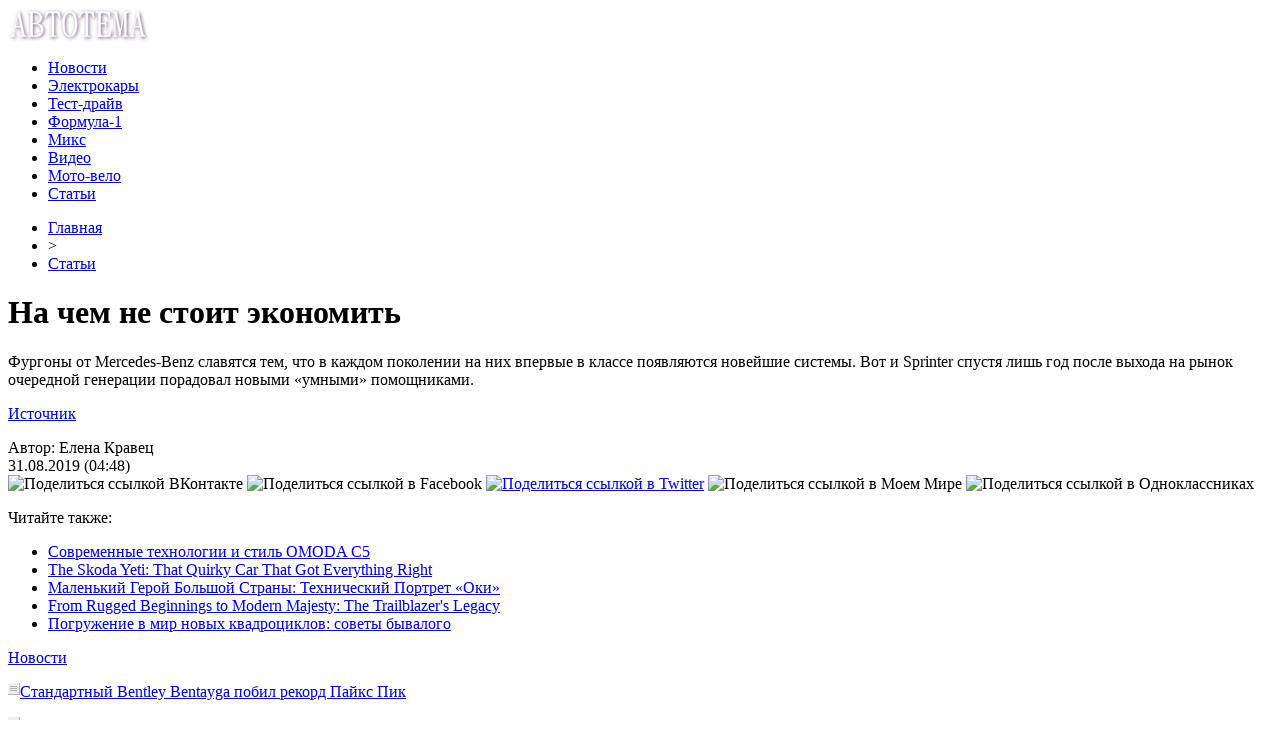

--- FILE ---
content_type: text/html; charset=UTF-8
request_url: http://siat.ru/na-chem-ne-stoit-ekonomit/
body_size: 7827
content:
<!DOCTYPE html PUBLIC "-//W3C//DTD XHTML 1.0 Transitional//EN" "http://www.w3.org/TR/xhtml1/DTD/xhtml1-transitional.dtd">
<html xmlns="http://www.w3.org/1999/xhtml">
<head>
<meta http-equiv="Content-Type" content="text/html; charset=utf-8" />

<title>На чем не стоит экономить</title>
<meta name="description" content="Фургоны от Mercedes-Benz славятся тем, что в каждом поколении на них впервые в классе появляются новейшие системы. Вот и Sprinter спустя лишь год после выхода на рынок очередной генерации порадовал новыми «умными» помощниками." />


<link rel="Shortcut Icon" href="http://siat.ru/favicon.png" type="image/x-icon" />
<link rel="alternate" type="application/rss+xml" title="АвтоТема - RSS" href="http://siat.ru/feed/" />
<link rel="stylesheet" href="http://siat.ru/wp-content/themes/avto/style.css" type="text/css" />
<script src="//ajax.googleapis.com/ajax/libs/jquery/2.1.4/jquery.min.js"></script>
<link href='http://fonts.googleapis.com/css?family=Cuprum:400,400italic&subset=cyrillic' rel='stylesheet' type='text/css'><meta name='robots' content='max-image-preview:large' />
<style id='classic-theme-styles-inline-css' type='text/css'>
/*! This file is auto-generated */
.wp-block-button__link{color:#fff;background-color:#32373c;border-radius:9999px;box-shadow:none;text-decoration:none;padding:calc(.667em + 2px) calc(1.333em + 2px);font-size:1.125em}.wp-block-file__button{background:#32373c;color:#fff;text-decoration:none}
</style>
<style id='global-styles-inline-css' type='text/css'>
body{--wp--preset--color--black: #000000;--wp--preset--color--cyan-bluish-gray: #abb8c3;--wp--preset--color--white: #ffffff;--wp--preset--color--pale-pink: #f78da7;--wp--preset--color--vivid-red: #cf2e2e;--wp--preset--color--luminous-vivid-orange: #ff6900;--wp--preset--color--luminous-vivid-amber: #fcb900;--wp--preset--color--light-green-cyan: #7bdcb5;--wp--preset--color--vivid-green-cyan: #00d084;--wp--preset--color--pale-cyan-blue: #8ed1fc;--wp--preset--color--vivid-cyan-blue: #0693e3;--wp--preset--color--vivid-purple: #9b51e0;--wp--preset--gradient--vivid-cyan-blue-to-vivid-purple: linear-gradient(135deg,rgba(6,147,227,1) 0%,rgb(155,81,224) 100%);--wp--preset--gradient--light-green-cyan-to-vivid-green-cyan: linear-gradient(135deg,rgb(122,220,180) 0%,rgb(0,208,130) 100%);--wp--preset--gradient--luminous-vivid-amber-to-luminous-vivid-orange: linear-gradient(135deg,rgba(252,185,0,1) 0%,rgba(255,105,0,1) 100%);--wp--preset--gradient--luminous-vivid-orange-to-vivid-red: linear-gradient(135deg,rgba(255,105,0,1) 0%,rgb(207,46,46) 100%);--wp--preset--gradient--very-light-gray-to-cyan-bluish-gray: linear-gradient(135deg,rgb(238,238,238) 0%,rgb(169,184,195) 100%);--wp--preset--gradient--cool-to-warm-spectrum: linear-gradient(135deg,rgb(74,234,220) 0%,rgb(151,120,209) 20%,rgb(207,42,186) 40%,rgb(238,44,130) 60%,rgb(251,105,98) 80%,rgb(254,248,76) 100%);--wp--preset--gradient--blush-light-purple: linear-gradient(135deg,rgb(255,206,236) 0%,rgb(152,150,240) 100%);--wp--preset--gradient--blush-bordeaux: linear-gradient(135deg,rgb(254,205,165) 0%,rgb(254,45,45) 50%,rgb(107,0,62) 100%);--wp--preset--gradient--luminous-dusk: linear-gradient(135deg,rgb(255,203,112) 0%,rgb(199,81,192) 50%,rgb(65,88,208) 100%);--wp--preset--gradient--pale-ocean: linear-gradient(135deg,rgb(255,245,203) 0%,rgb(182,227,212) 50%,rgb(51,167,181) 100%);--wp--preset--gradient--electric-grass: linear-gradient(135deg,rgb(202,248,128) 0%,rgb(113,206,126) 100%);--wp--preset--gradient--midnight: linear-gradient(135deg,rgb(2,3,129) 0%,rgb(40,116,252) 100%);--wp--preset--font-size--small: 13px;--wp--preset--font-size--medium: 20px;--wp--preset--font-size--large: 36px;--wp--preset--font-size--x-large: 42px;--wp--preset--spacing--20: 0.44rem;--wp--preset--spacing--30: 0.67rem;--wp--preset--spacing--40: 1rem;--wp--preset--spacing--50: 1.5rem;--wp--preset--spacing--60: 2.25rem;--wp--preset--spacing--70: 3.38rem;--wp--preset--spacing--80: 5.06rem;--wp--preset--shadow--natural: 6px 6px 9px rgba(0, 0, 0, 0.2);--wp--preset--shadow--deep: 12px 12px 50px rgba(0, 0, 0, 0.4);--wp--preset--shadow--sharp: 6px 6px 0px rgba(0, 0, 0, 0.2);--wp--preset--shadow--outlined: 6px 6px 0px -3px rgba(255, 255, 255, 1), 6px 6px rgba(0, 0, 0, 1);--wp--preset--shadow--crisp: 6px 6px 0px rgba(0, 0, 0, 1);}:where(.is-layout-flex){gap: 0.5em;}:where(.is-layout-grid){gap: 0.5em;}body .is-layout-flex{display: flex;}body .is-layout-flex{flex-wrap: wrap;align-items: center;}body .is-layout-flex > *{margin: 0;}body .is-layout-grid{display: grid;}body .is-layout-grid > *{margin: 0;}:where(.wp-block-columns.is-layout-flex){gap: 2em;}:where(.wp-block-columns.is-layout-grid){gap: 2em;}:where(.wp-block-post-template.is-layout-flex){gap: 1.25em;}:where(.wp-block-post-template.is-layout-grid){gap: 1.25em;}.has-black-color{color: var(--wp--preset--color--black) !important;}.has-cyan-bluish-gray-color{color: var(--wp--preset--color--cyan-bluish-gray) !important;}.has-white-color{color: var(--wp--preset--color--white) !important;}.has-pale-pink-color{color: var(--wp--preset--color--pale-pink) !important;}.has-vivid-red-color{color: var(--wp--preset--color--vivid-red) !important;}.has-luminous-vivid-orange-color{color: var(--wp--preset--color--luminous-vivid-orange) !important;}.has-luminous-vivid-amber-color{color: var(--wp--preset--color--luminous-vivid-amber) !important;}.has-light-green-cyan-color{color: var(--wp--preset--color--light-green-cyan) !important;}.has-vivid-green-cyan-color{color: var(--wp--preset--color--vivid-green-cyan) !important;}.has-pale-cyan-blue-color{color: var(--wp--preset--color--pale-cyan-blue) !important;}.has-vivid-cyan-blue-color{color: var(--wp--preset--color--vivid-cyan-blue) !important;}.has-vivid-purple-color{color: var(--wp--preset--color--vivid-purple) !important;}.has-black-background-color{background-color: var(--wp--preset--color--black) !important;}.has-cyan-bluish-gray-background-color{background-color: var(--wp--preset--color--cyan-bluish-gray) !important;}.has-white-background-color{background-color: var(--wp--preset--color--white) !important;}.has-pale-pink-background-color{background-color: var(--wp--preset--color--pale-pink) !important;}.has-vivid-red-background-color{background-color: var(--wp--preset--color--vivid-red) !important;}.has-luminous-vivid-orange-background-color{background-color: var(--wp--preset--color--luminous-vivid-orange) !important;}.has-luminous-vivid-amber-background-color{background-color: var(--wp--preset--color--luminous-vivid-amber) !important;}.has-light-green-cyan-background-color{background-color: var(--wp--preset--color--light-green-cyan) !important;}.has-vivid-green-cyan-background-color{background-color: var(--wp--preset--color--vivid-green-cyan) !important;}.has-pale-cyan-blue-background-color{background-color: var(--wp--preset--color--pale-cyan-blue) !important;}.has-vivid-cyan-blue-background-color{background-color: var(--wp--preset--color--vivid-cyan-blue) !important;}.has-vivid-purple-background-color{background-color: var(--wp--preset--color--vivid-purple) !important;}.has-black-border-color{border-color: var(--wp--preset--color--black) !important;}.has-cyan-bluish-gray-border-color{border-color: var(--wp--preset--color--cyan-bluish-gray) !important;}.has-white-border-color{border-color: var(--wp--preset--color--white) !important;}.has-pale-pink-border-color{border-color: var(--wp--preset--color--pale-pink) !important;}.has-vivid-red-border-color{border-color: var(--wp--preset--color--vivid-red) !important;}.has-luminous-vivid-orange-border-color{border-color: var(--wp--preset--color--luminous-vivid-orange) !important;}.has-luminous-vivid-amber-border-color{border-color: var(--wp--preset--color--luminous-vivid-amber) !important;}.has-light-green-cyan-border-color{border-color: var(--wp--preset--color--light-green-cyan) !important;}.has-vivid-green-cyan-border-color{border-color: var(--wp--preset--color--vivid-green-cyan) !important;}.has-pale-cyan-blue-border-color{border-color: var(--wp--preset--color--pale-cyan-blue) !important;}.has-vivid-cyan-blue-border-color{border-color: var(--wp--preset--color--vivid-cyan-blue) !important;}.has-vivid-purple-border-color{border-color: var(--wp--preset--color--vivid-purple) !important;}.has-vivid-cyan-blue-to-vivid-purple-gradient-background{background: var(--wp--preset--gradient--vivid-cyan-blue-to-vivid-purple) !important;}.has-light-green-cyan-to-vivid-green-cyan-gradient-background{background: var(--wp--preset--gradient--light-green-cyan-to-vivid-green-cyan) !important;}.has-luminous-vivid-amber-to-luminous-vivid-orange-gradient-background{background: var(--wp--preset--gradient--luminous-vivid-amber-to-luminous-vivid-orange) !important;}.has-luminous-vivid-orange-to-vivid-red-gradient-background{background: var(--wp--preset--gradient--luminous-vivid-orange-to-vivid-red) !important;}.has-very-light-gray-to-cyan-bluish-gray-gradient-background{background: var(--wp--preset--gradient--very-light-gray-to-cyan-bluish-gray) !important;}.has-cool-to-warm-spectrum-gradient-background{background: var(--wp--preset--gradient--cool-to-warm-spectrum) !important;}.has-blush-light-purple-gradient-background{background: var(--wp--preset--gradient--blush-light-purple) !important;}.has-blush-bordeaux-gradient-background{background: var(--wp--preset--gradient--blush-bordeaux) !important;}.has-luminous-dusk-gradient-background{background: var(--wp--preset--gradient--luminous-dusk) !important;}.has-pale-ocean-gradient-background{background: var(--wp--preset--gradient--pale-ocean) !important;}.has-electric-grass-gradient-background{background: var(--wp--preset--gradient--electric-grass) !important;}.has-midnight-gradient-background{background: var(--wp--preset--gradient--midnight) !important;}.has-small-font-size{font-size: var(--wp--preset--font-size--small) !important;}.has-medium-font-size{font-size: var(--wp--preset--font-size--medium) !important;}.has-large-font-size{font-size: var(--wp--preset--font-size--large) !important;}.has-x-large-font-size{font-size: var(--wp--preset--font-size--x-large) !important;}
.wp-block-navigation a:where(:not(.wp-element-button)){color: inherit;}
:where(.wp-block-post-template.is-layout-flex){gap: 1.25em;}:where(.wp-block-post-template.is-layout-grid){gap: 1.25em;}
:where(.wp-block-columns.is-layout-flex){gap: 2em;}:where(.wp-block-columns.is-layout-grid){gap: 2em;}
.wp-block-pullquote{font-size: 1.5em;line-height: 1.6;}
</style>
<script type="text/javascript" id="wp-postviews-cache-js-extra">
/* <![CDATA[ */
var viewsCacheL10n = {"admin_ajax_url":"http:\/\/siat.ru\/wp-admin\/admin-ajax.php","post_id":"27606"};
/* ]]> */
</script>
<script type="text/javascript" src="http://siat.ru/wp-content/plugins/post-views-counter-x/postviews-cache.js?ver=6.5.5" id="wp-postviews-cache-js"></script>
<link rel="canonical" href="http://siat.ru/na-chem-ne-stoit-ekonomit/" />
<link rel="alternate" type="application/json+oembed" href="http://siat.ru/wp-json/oembed/1.0/embed?url=http%3A%2F%2Fsiat.ru%2Fna-chem-ne-stoit-ekonomit%2F" />
<link rel="alternate" type="text/xml+oembed" href="http://siat.ru/wp-json/oembed/1.0/embed?url=http%3A%2F%2Fsiat.ru%2Fna-chem-ne-stoit-ekonomit%2F&#038;format=xml" />
</head>

<body>
<div id="wrap">
	<div id="header">
		<div id="headmenu">
			<div id="logo"><a href="http://siat.ru/"><img src="http://siat.ru/i/logo.png" alt="АвтоТема" /></a></div>
			<div id="menu">
				<ul>
					<li><a href="http://siat.ru/novosti/">Новости</a></li>
					<li><a href="http://siat.ru/elektrokary/">Электрокары</a></li>
					<li><a href="http://siat.ru/test-drajv/">Тест-драйв</a></li>
					<li><a href="http://siat.ru/formula-1/">Формула-1</a></li>
					<li><a href="http://siat.ru/miks/">Микс</a></li>
					<li><a href="http://siat.ru/video/">Видео</a></li>
					<li><a href="http://siat.ru/moto-velo/">Мото-вело</a></li>
					<li><a href="http://siat.ru/stati/">Статьи</a></li>
				</ul>
			</div>
		</div>

	</div>
	<div id="cont">
	<div id="main2">
	<div id="rubr"><div id="breadcrumb"><ul><li><a href="http://siat.ru">Главная</a></li><li>&gt;</li><li><a href="http://siat.ru/stati/">Статьи</a></li></ul></div></div>

		
		<div id="subgl"><h1>На чем не стоит экономить</h1></div>
	<div id="submain">
		<div id="subcont">
												<p>Фургоны от Mercedes-Benz славятся тем, что в каждом поколении на них впервые в классе появляются новейшие системы. Вот и Sprinter спустя лишь год после выхода на рынок очередной генерации порадовал новыми «умными» помощниками.</p>
<p><!--noindex--><a href="http://siat.ru/red.php?http://www.motorpage.ru/infocenter/autoarticles/na_chem_ne_stoit_jekonomit_2.html" rel="nofollow" target="_blank">Источник</a><!--/noindex--></p>
						</div>
	</div>
	
	<!--noindex-->
	<div style="text-align:center;margin-top:14px;">

	</div>

	<div id="socpanel" style="margin-top:14px;">
		<div id="newsman">Автор: Елена Кравец</div>
		<div id="newstime">31.08.2019 (04:48)</div>
		<div id="istax"></div>
		<div id="social"><div id="delilka">
	<img src="http://siat.ru/wp-content/themes/avto/modules/soc/vk.png" width="18" height="18" title="Поделиться ссылкой ВКонтакте" style="cursor:pointer;" onclick="window.open('http://vkontakte.ru/share.php?url=http://siat.ru/na-chem-ne-stoit-ekonomit/','gener','width=500,height=400,top='+((screen.height-400)/2)+',left='+((screen.width-500)/2)+',toolbar=no,location=no,directories=no,status=no,menubar=no,scrollbars=no,resizable=no')" />
	<img src="http://siat.ru/wp-content/themes/avto/modules/soc/fb.png" width="18" height="18" title="Поделиться ссылкой в Facebook" style="cursor:pointer;" onclick="window.open('http://www.facebook.com/sharer.php?u=http://siat.ru/na-chem-ne-stoit-ekonomit/','gener','width=500,height=400,top='+((screen.height-400)/2)+',left='+((screen.width-500)/2)+',toolbar=no,location=no,directories=no,status=no,menubar=no,scrollbars=no,resizable=no')" />
	<a href="http://siat.ru/red.php?http://twitter.com/home?status=На чем не стоит экономить - http://siat.ru/na-chem-ne-stoit-ekonomit/" target="_blank" rel="nofollow"><img src="http://siat.ru/wp-content/themes/avto/modules/soc/tw.png" width="18" height="18" title="Поделиться ссылкой в Twitter" /></a>
	<img src="http://siat.ru/wp-content/themes/avto/modules/soc/mm.png" width="18" height="18" title="Поделиться ссылкой в Моем Мире" style="cursor:pointer;" onclick="window.open('http://connect.mail.ru/share?share_url=http://siat.ru/na-chem-ne-stoit-ekonomit/','gener','width=512,height=332,top='+((screen.height-332)/2)+',left='+((screen.width-512)/2)+',toolbar=no,location=no,directories=no,status=no,menubar=no,scrollbars=no,resizable=no')" />
	<img src="http://siat.ru/wp-content/themes/avto/modules/soc/od.png" width="18" height="18" title="Поделиться ссылкой в Одноклассниках" style="cursor:pointer;" onclick="window.open('http://www.odnoklassniki.ru/dk?st.cmd=addShare&st.s=0&st._surl==http://siat.ru/na-chem-ne-stoit-ekonomit/','gener','width=580,height=420,top='+((screen.height-420)/2)+',left='+((screen.width-580)/2)+',toolbar=no,location=no,directories=no,status=no,menubar=no,scrollbars=no,resizable=no')" />
</div></div>
	</div>
	<!--/noindex-->
	

	
	<div id="alsor">
			<p>Читайте также:</p>
			<ul>
						<li><a href="http://siat.ru/sovremennye-texnologii-i-stil-omoda-c5/">Современные технологии и стиль OMODA C5</a></li>
						<li><a href="http://siat.ru/the-skoda-yeti-that-quirky-car-that-got-everything-right/">The Skoda Yeti: That Quirky Car That Got Everything Right</a></li>
						<li><a href="http://siat.ru/malenkij-geroj-bolshoj-strany-texnicheskij-portret-oki/">Маленький Герой Большой Страны: Технический Портрет «Оки»</a></li>
						<li><a href="http://siat.ru/from-rugged-beginnings-to-modern-majesty-the-trailblazers-legacy/">From Rugged Beginnings to Modern Majesty: The Trailblazer's Legacy</a></li>
						<li><a href="http://siat.ru/pogruzhenie-v-mir-novyx-kvadrociklov-sovety-byvalogo/">Погружение в мир новых квадроциклов: советы бывалого</a></li>
						</ul>
	</div>
	

	
	</div>

	</div>
	
<div id="sidebar2">
		<div id="partnews">
			<div class="catred"><p><a href="http://siat.ru/novosti/">Новости</a></p></div>
			<div id="partnewsx">
						<p style="margin-bottom:8px;text-align:left;"><img src="http://siat.ru/i/partnews.jpg" align="left" alt="" /><a href="http://siat.ru/standartnyj-bentley-bentayga-pobil-rekord-pajks-pik/">Стандартный Bentley Bentayga побил рекорд Пайкс Пик</a></p>
						<p style="margin-bottom:8px;text-align:left;"><img src="http://siat.ru/i/partnews.jpg" align="left" alt="" /><a href="http://siat.ru/audi-otmenila-prezentaciyu-elektricheskogo-krossovera-e-tron/">Audi отменила презентацию электрического кроссовера e-tron</a></p>
						<p style="margin-bottom:8px;text-align:left;"><img src="http://siat.ru/i/partnews.jpg" align="left" alt="" /><a href="http://siat.ru/nazvan-vozrast-tipichnogo-rossijskogo-avtolyubitelya/">Назван возраст типичного российского автолюбителя</a></p>
						<p style="margin-bottom:8px;text-align:left;"><img src="http://siat.ru/i/partnews.jpg" align="left" alt="" /><a href="http://siat.ru/znachok-invalid-mozhno-budet-ispolzovat-na-lyuboj-mashine/">Значок «Инвалид» можно будет использовать на любой машине</a></p>
						<p style="margin-bottom:8px;text-align:left;"><img src="http://siat.ru/i/partnews.jpg" align="left" alt="" /><a href="http://siat.ru/video-iz-za-chego-podushki-bezopasnosti-mogut-srabotat-samoproizvolno/">Видео: Из-за чего подушки безопасности могут сработать самопроизвольно</a></p>
						</div>
		</div>
		
		<div id="partnews">
			<div class="catred"><p><a href="http://siat.ru/elektrokary/">Электрокары</a></p></div>
			<div id="partnewsx">
						<p style="margin-bottom:8px;text-align:left;"><img src="http://siat.ru/i/partnews.jpg" align="left" alt="" /><a href="http://siat.ru/toyota-postroila-elektrokar-dlya-lyudej-v-invalidnoj-kolyaske/">Toyota построила электрокар для людей в инвалидной коляске</a></p>
						<p style="margin-bottom:8px;text-align:left;"><img src="http://siat.ru/i/partnews.jpg" align="left" alt="" /><a href="http://siat.ru/pervyj-elektrokar-porsche-vyveli-na-nyurburgring/">Первый электрокар Porsche вывели на Нюрбургринг</a></p>
						<p style="margin-bottom:8px;text-align:left;"><img src="http://siat.ru/i/partnews.jpg" align="left" alt="" /><a href="http://siat.ru/zaz-xochet-stat-konkurentom-tesla/">ЗАЗ хочет стать конкурентом Tesla</a></p>
						<p style="margin-bottom:8px;text-align:left;"><img src="http://siat.ru/i/partnews.jpg" align="left" alt="" /><a href="http://siat.ru/zhitel-minska-sdelal-iz-starogo-sitroena-teslu/">Житель Минска сделал из старого Ситроена «Теслу»</a></p>
						<p style="margin-bottom:8px;text-align:left;"><img src="http://siat.ru/i/partnews.jpg" align="left" alt="" /><a href="http://siat.ru/elektrokar-tesla-model-s-prevratyat-v-universal/">Электрокар Tesla Model S превратят в универсал</a></p>
						</div>
		</div>
		
		<div id="partnews">
			<div class="catred"><p><a href="http://siat.ru/test-drajv/">Тест-драйв</a></p></div>
			<div id="partnewsx">
						<p style="margin-bottom:8px;text-align:left;"><img src="http://siat.ru/i/partnews.jpg" align="left" alt="" /><a href="http://siat.ru/test-drajv-skoda-kodiaq-v-medvezhem-uglu/">Тест-драйв Skoda Kodiaq: В медвежьем углу</a></p>
						<p style="margin-bottom:8px;text-align:left;"><img src="http://siat.ru/i/partnews.jpg" align="left" alt="" /><a href="http://siat.ru/citroen-c-elysee-i-peugeot-301-edinstvo-protivopolozhnostej/">Citroen C-Elysee и Peugeot 301. Единство противоположностей</a></p>
						<p style="margin-bottom:8px;text-align:left;"><img src="http://siat.ru/i/partnews.jpg" align="left" alt="" /><a href="http://siat.ru/test-drajv-audi-sq5-mir-bez-elektrichestva/">Тест-драйв Audi SQ5: Мир без электричества</a></p>
						<p style="margin-bottom:8px;text-align:left;"><img src="http://siat.ru/i/partnews.jpg" align="left" alt="" /><a href="http://siat.ru/mazda-mx-5-generator-pozitiva/">Mazda MX-5. Генератор позитива</a></p>
						<p style="margin-bottom:8px;text-align:left;"><img src="http://siat.ru/i/partnews.jpg" align="left" alt="" /><a href="http://siat.ru/ford-ranger-xrabryj-malyj/">Ford Ranger. Храбрый малый</a></p>
						</div>
		</div>
		
		<div id="partnews">
			<div class="catred"><p><a href="http://siat.ru/formula-1/">Формула-1</a></p></div>
			<div id="partnewsx">
						<p style="margin-bottom:8px;text-align:left;"><img src="http://siat.ru/i/partnews.jpg" align="left" alt="" /><a href="http://siat.ru/gasli-edinstvennyj-plyus-v-tom-chto-ya-finishiroval/">Гасли: Единственный плюс в том, что я финишировал</a></p>
						<p style="margin-bottom:8px;text-align:left;"><img src="http://siat.ru/i/partnews.jpg" align="left" alt="" /><a href="http://siat.ru/alfonso-selish-primet-uchastie-v-testax-pirelli/">Альфонсо Селиш примет участие в тестах Pirelli</a></p>
						<p style="margin-bottom:8px;text-align:left;"><img src="http://siat.ru/i/partnews.jpg" align="left" alt="" /><a href="http://siat.ru/chempionskaya-press-konferenciya-lyuisa-xemiltona/">Чемпионская пресс-конференция Льюиса Хэмилтона</a></p>
						<p style="margin-bottom:8px;text-align:left;"><img src="http://siat.ru/i/partnews.jpg" align="left" alt="" /><a href="http://siat.ru/najdzhel-mensell-lyuis-mozhet-prevzojti-vse-rekordy/">Найджел Мэнселл: Льюис может превзойти все рекорды</a></p>
						<p style="margin-bottom:8px;text-align:left;"><img src="http://siat.ru/i/partnews.jpg" align="left" alt="" /><a href="http://siat.ru/brendon-xartli-dalshe-budet-tolko-luchshe/">Брендон Хартли: Дальше будет только лучше</a></p>
						</div>
		</div>
		
		<div id="partnews">
			<div class="catred"><p><a href="http://siat.ru/video/">Видео</a></p></div>
			<div id="partnewsx">
						<p style="margin-bottom:8px;text-align:left;"><img src="http://siat.ru/i/partnews.jpg" align="left" alt="" /><a href="http://siat.ru/nissan-anonsiroval-premeru-elektricheskogo-krossovera/">Nissan анонсировал премьеру электрического кроссовера</a></p>
						<p style="margin-bottom:8px;text-align:left;"><img src="http://siat.ru/i/partnews.jpg" align="left" alt="" /><a href="http://siat.ru/pervyj-elektricheskij-hummer-pokazali-na-video/">Первый электрический Hummer показали на видео</a></p>
						<p style="margin-bottom:8px;text-align:left;"><img src="http://siat.ru/i/partnews.jpg" align="left" alt="" /><a href="http://siat.ru/kak-ne-nado-sebya-vesti-posle-dtp-strannaya-avariya-s-akuroj/">Как не надо себя вести после ДТП — странная авария с Акурой</a></p>
						<p style="margin-bottom:8px;text-align:left;"><img src="http://siat.ru/i/partnews.jpg" align="left" alt="" /><a href="http://siat.ru/korolya-parkovki-na-shestikolesnom-brabuse-postavili-na-mesto/">Короля парковки на шестиколесном Брабусе поставили на место</a></p>
						<p style="margin-bottom:8px;text-align:left;"><img src="http://siat.ru/i/partnews.jpg" align="left" alt="" /><a href="http://siat.ru/posmotrite-kak-subaru-wrx-sti-stal-samym-bystrym-sedanom-nyurburgringa/">Посмотрите, как Subaru WRX STI стал самым быстрым седаном Нюрбургринга</a></p>
						</div>
		</div>
		
		<div id="partnews">
			<div class="catred"><p><a href="http://siat.ru/moto-velo/">Мото-вело</a></p></div>
			<div id="partnewsx">
						<p style="margin-bottom:8px;text-align:left;"><img src="http://siat.ru/i/partnews.jpg" align="left" alt="" /><a href="http://siat.ru/obzor-motocikla-yamaha-mt-07-2021-modelnogo-ryada/">Обзор мотоцикла Yamaha MT-07 2021 модельного ряда</a></p>
						<p style="margin-bottom:8px;text-align:left;"><img src="http://siat.ru/i/partnews.jpg" align="left" alt="" /><a href="http://siat.ru/obzor-obnovlennogo-motocikla-kawasaki-ninja-zx-10r-2021-goda/">Обзор обновленного мотоцикла Kawasaki Ninja ZX-10R 2021 года</a></p>
						<p style="margin-bottom:8px;text-align:left;"><img src="http://siat.ru/i/partnews.jpg" align="left" alt="" /><a href="http://siat.ru/kitajcy-pokazali-obnovlennyj-motocikl-hanway-nk-125-furious-2021/">Китайцы показали обновленный мотоцикл Hanway NK 125 Furious 2021</a></p>
						<p style="margin-bottom:8px;text-align:left;"><img src="http://siat.ru/i/partnews.jpg" align="left" alt="" /><a href="http://siat.ru/obzor-suzuki-hayabusa-gsx1300r-mc-2022-goda/">Обзор Suzuki Hayabusa GSX1300R MC 2022 года</a></p>
						<p style="margin-bottom:8px;text-align:left;"><img src="http://siat.ru/i/partnews.jpg" align="left" alt="" /><a href="http://siat.ru/pervyj-vzglyad-na-ducati-diavel-1260-s-black-and-steel-2022-goda/">Первый взгляд на Ducati Diavel 1260 S Black and Steel 2022 года</a></p>
							<p style="margin-bottom:8px;text-align:left;"><img src="http://siat.ru/i/partnews.jpg" align="left" alt="" /><a href="http://siat.ru/reports.html">Отчеты по Википедии</a></p>
			</div>
		</div>
		
		<div id="partnews">
			<div class="catred"><p><a href="http://siat.ru/stati/">Статьи</a></p></div>
			<div id="partnewsx">
						<p style="margin-bottom:8px;text-align:left;"><img src="http://siat.ru/i/partnews.jpg" align="left" alt="" /><a href="http://siat.ru/opublikovan-rejting-samyx-nenadyozhnyx-poderzhannyx-avtomobilej/">Опубликован рейтинг самых ненадёжных подержанных автомобилей</a></p>
						<p style="margin-bottom:8px;text-align:left;"><img src="http://siat.ru/i/partnews.jpg" align="left" alt="" /><a href="http://siat.ru/kitajcy-gotovyat-ogromnyj-elekricheskij-pikap-dlya-konkurencii-s-vozrozhdennym-hummer/">Китайцы готовят огромный элекрический пикап для конкуренции с возрожденным Hummer</a></p>
						<p style="margin-bottom:8px;text-align:left;"><img src="http://siat.ru/i/partnews.jpg" align="left" alt="" /><a href="http://siat.ru/novye-pravila-texosmotra-uprostyat-proceduru-i-povysyat-ego-stoimost/">Новые правила техосмотра упростят процедуру и повысят его стоимость</a></p>
						<p style="margin-bottom:8px;text-align:left;"><img src="http://siat.ru/i/partnews.jpg" align="left" alt="" /><a href="http://siat.ru/chechenskaya-kampaniya/">Чеченская кампания</a></p>
						<p style="margin-bottom:8px;text-align:left;"><img src="http://siat.ru/i/partnews.jpg" align="left" alt="" /><a href="http://siat.ru/kia-vnov-popytaetsya-pokorit-segment-predstavitelskix-sedanov-v-rossii/">Kia вновь попытается покорить сегмент представительских седанов в России</a></p>
						</div>
		</div>
		
		<div id="partnews">
			<div class="catred"><p><a href="http://siat.ru/miks/">Микс</a></p></div>
			<div id="partnewsx">
						<p style="margin-bottom:8px;text-align:left;"><img src="http://siat.ru/i/partnews.jpg" align="left" alt="" /><a href="http://siat.ru/sovremennye-texnologii-i-stil-omoda-c5/">Современные технологии и стиль OMODA C5</a></p>
						<p style="margin-bottom:8px;text-align:left;"><img src="http://siat.ru/i/partnews.jpg" align="left" alt="" /><a href="http://siat.ru/the-skoda-yeti-that-quirky-car-that-got-everything-right/">The Skoda Yeti: That Quirky Car That Got Everything Right</a></p>
						<p style="margin-bottom:8px;text-align:left;"><img src="http://siat.ru/i/partnews.jpg" align="left" alt="" /><a href="http://siat.ru/malenkij-geroj-bolshoj-strany-texnicheskij-portret-oki/">Маленький Герой Большой Страны: Технический Портрет «Оки»</a></p>
						<p style="margin-bottom:8px;text-align:left;"><img src="http://siat.ru/i/partnews.jpg" align="left" alt="" /><a href="http://siat.ru/from-rugged-beginnings-to-modern-majesty-the-trailblazers-legacy/">From Rugged Beginnings to Modern Majesty: The Trailblazer's Legacy</a></p>
						<p style="margin-bottom:8px;text-align:left;"><img src="http://siat.ru/i/partnews.jpg" align="left" alt="" /><a href="http://siat.ru/pogruzhenie-v-mir-novyx-kvadrociklov-sovety-byvalogo/">Погружение в мир новых квадроциклов: советы бывалого</a></p>
						</div>
		</div>

<div style="text-align:center;margin-top:15px;margin-bottom:15px;"><img src="http://1by.by/mails/siatru.png" /></div></div>

	<div id="podfoot">
		<div id="pdft">
			<div id="bestprop">
				<div id="bestzag"><p><img src="http://siat.ru/i/arka.png" align="left" style="margin-right:9px;">Интересное за неделю</p></div>
				<div id="besttext">
				<ul>
										<li><a href="http://siat.ru/sovremennye-texnologii-i-stil-omoda-c5/" title="Современные технологии и стиль OMODA C5">Современные технологии и стиль OMODA C5</a></li>	
										<li><a href="http://siat.ru/the-skoda-yeti-that-quirky-car-that-got-everything-right/" title="The Skoda Yeti: That Quirky Car That Got Everything Right">The Skoda Yeti: That Quirky Car That Got Everything Right</a></li>	
										<li><a href="http://siat.ru/malenkij-geroj-bolshoj-strany-texnicheskij-portret-oki/" title="Маленький Герой Большой Страны: Технический Портрет «Оки»">Маленький Герой Большой Страны: Технический Портрет «Оки»</a></li>	
										<li><a href="http://siat.ru/from-rugged-beginnings-to-modern-majesty-the-trailblazers-legacy/" title="From Rugged Beginnings to Modern Majesty: The Trailblazer's Legacy">From Rugged Beginnings to Modern Majesty: The Trailblazer's Legacy</a></li>	
									</ul>
				</div>
			</div>
			<div id="subscr">
				<div id="bestzag"><p><img src="http://siat.ru/i/arka.png" align="left" style="margin-right:9px;">Подпишитесь на новости</p></div>
				<div id="subtext"><p>Чтобы всегда быть в курсе наших новостей<br/> и обзоров - просто подпишитесь на нашу<br/>рассылку новостей.</p></div>
				<div id="subpole">
				<form action="http://siat.ru/" method="post">
					<div id="subinp"><input type="text" id="subvst" value="Введите Ваш E-MAIL" tabindex="1" onfocus="if (this.value=='Введите Ваш E-MAIL') this.value='' " onblur="if (this.value==''){this.value='Введите Ваш E-MAIL'}"></div>
					<div id="subbtn"><input name="submit" type="submit" id="subr" tabindex="2" value="" /></div>
				</form>
				</div>
			</div>
		</div>
	</div>
</div>

	<div id="footer">
		<div id="vnfoot">
		<div id="footmenu">
				<ul>
					<li><a href="http://siat.ru/">Главная</a></li>
					<li><a href="http://siat.ru/novosti/">Новости</a></li>
					<li><a href="http://siat.ru/elektrokary/">Электрокары</a></li>
					<li><a href="http://siat.ru/test-drajv/">Тест-драйв</a></li>
					<li><a href="http://siat.ru/formula-1/">Формула-1</a></li>
					<li><a href="http://siat.ru/miks/">Микс</a></li>
					<li><a href="http://siat.ru/video/">Видео</a></li>
					<li><a href="http://siat.ru/moto-velo/">Мото-вело</a></li>
					<li><a href="http://siat.ru/stati/">Статьи</a></li>
					<li><a href="http://siat.ru/sitemap.xml">XML</a></li>
					<li><a href="http://siat.ru/karta-sajta/">HTML</a></li>
				</ul>
		</div>
		</div>
	</div>

</div>

<!--noindex-->
<img src="https://mc.yandex.ru/watch/46050036" style="position:absolute; left:-9999px;" alt="" /><!--/noindex-->
</body>
</html>